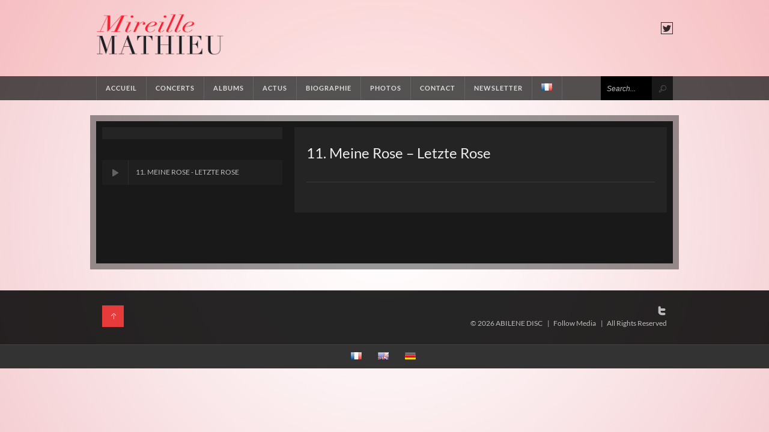

--- FILE ---
content_type: text/html; charset=UTF-8
request_url: https://www.mireillemathieu.com/music_player_song/11-meine-rose-letzte-rose/
body_size: 8121
content:
<!DOCTYPE html>
<html lang="fr-FR">
<head>
    <meta charset="UTF-8">

    <title>11. Meine Rose &#8211; Letzte Rose | Mireille Mathieu &#8211; Official website</title>

<link rel="stylesheet" href="https://www.mireillemathieu.com/wp-content/plugins/sitepress-multilingual-cms/res/css/language-selector.css?v=3.0.1" type="text/css" media="all" />

    <!-- Mobile Specific Meta -->
    <meta name="viewport" content="width=device-width, initial-scale=1, maximum-scale=1">

    <style type="text/css">
                            .bg-header { height: 127px !important; }
.bg-header .logo a img { width: 214px; height: 70px; }

.bg-header-menu .menu-container  > ul li.menu-item-language
{
    width:50px !important;
}

.bg-header-menu .menu-container  > ul li.menu-item-language a
{
    font-size:1px !important;
    color:#ccc !important;
    letter-spacing:-2px;
}

.bg-header-menu .menu-container  > ul li .submenu-languages
{
    width:50px !important;
}


.menu-item-language img.iclflag {
    margin-right: 0px !important;
    margin-bottom: -4px !important;
}                    </style>

    <!-- Pingbacks -->
    <link rel="pingback" href="https://www.mireillemathieu.com/xmlrpc.php" />

    <!-- Script required for extra functionality on the comment form !!! -->
        
    
    <style type="text/css">
        body {
                            background-image: url('https://www.mireillemathieu.com/wp-content/uploads/2014/01/fond_1.jpg') !important;
                    }
    </style>
    <script type="text/javascript">
function get_style () { return "none"; }
function end_ () { document.getElementById('mireillemathieu').style.display = get_style(); }
</script>
    <meta name='robots' content='max-image-preview:large' />
<link rel='dns-prefetch' href='//maps.google.com' />
<link rel='dns-prefetch' href='//s.w.org' />
<link rel="alternate" type="application/rss+xml" title="Mireille Mathieu - Official website &raquo; Flux" href="https://www.mireillemathieu.com/feed/" />
<link rel="alternate" type="application/rss+xml" title="Mireille Mathieu - Official website &raquo; Flux des commentaires" href="https://www.mireillemathieu.com/comments/feed/" />
<script type="text/javascript">
window._wpemojiSettings = {"baseUrl":"https:\/\/s.w.org\/images\/core\/emoji\/13.1.0\/72x72\/","ext":".png","svgUrl":"https:\/\/s.w.org\/images\/core\/emoji\/13.1.0\/svg\/","svgExt":".svg","source":{"concatemoji":"https:\/\/www.mireillemathieu.com\/wp-includes\/js\/wp-emoji-release.min.js?ver=44f102b57ce3aac867ab963caaf7b2bd"}};
/*! This file is auto-generated */
!function(e,a,t){var n,r,o,i=a.createElement("canvas"),p=i.getContext&&i.getContext("2d");function s(e,t){var a=String.fromCharCode;p.clearRect(0,0,i.width,i.height),p.fillText(a.apply(this,e),0,0);e=i.toDataURL();return p.clearRect(0,0,i.width,i.height),p.fillText(a.apply(this,t),0,0),e===i.toDataURL()}function c(e){var t=a.createElement("script");t.src=e,t.defer=t.type="text/javascript",a.getElementsByTagName("head")[0].appendChild(t)}for(o=Array("flag","emoji"),t.supports={everything:!0,everythingExceptFlag:!0},r=0;r<o.length;r++)t.supports[o[r]]=function(e){if(!p||!p.fillText)return!1;switch(p.textBaseline="top",p.font="600 32px Arial",e){case"flag":return s([127987,65039,8205,9895,65039],[127987,65039,8203,9895,65039])?!1:!s([55356,56826,55356,56819],[55356,56826,8203,55356,56819])&&!s([55356,57332,56128,56423,56128,56418,56128,56421,56128,56430,56128,56423,56128,56447],[55356,57332,8203,56128,56423,8203,56128,56418,8203,56128,56421,8203,56128,56430,8203,56128,56423,8203,56128,56447]);case"emoji":return!s([10084,65039,8205,55357,56613],[10084,65039,8203,55357,56613])}return!1}(o[r]),t.supports.everything=t.supports.everything&&t.supports[o[r]],"flag"!==o[r]&&(t.supports.everythingExceptFlag=t.supports.everythingExceptFlag&&t.supports[o[r]]);t.supports.everythingExceptFlag=t.supports.everythingExceptFlag&&!t.supports.flag,t.DOMReady=!1,t.readyCallback=function(){t.DOMReady=!0},t.supports.everything||(n=function(){t.readyCallback()},a.addEventListener?(a.addEventListener("DOMContentLoaded",n,!1),e.addEventListener("load",n,!1)):(e.attachEvent("onload",n),a.attachEvent("onreadystatechange",function(){"complete"===a.readyState&&t.readyCallback()})),(n=t.source||{}).concatemoji?c(n.concatemoji):n.wpemoji&&n.twemoji&&(c(n.twemoji),c(n.wpemoji)))}(window,document,window._wpemojiSettings);
</script>
<style type="text/css">
img.wp-smiley,
img.emoji {
	display: inline !important;
	border: none !important;
	box-shadow: none !important;
	height: 1em !important;
	width: 1em !important;
	margin: 0 0.07em !important;
	vertical-align: -0.1em !important;
	background: none !important;
	padding: 0 !important;
}
</style>
	<link rel='stylesheet' id='wp-block-library-css'  href='https://www.mireillemathieu.com/wp-includes/css/dist/block-library/style.min.css?ver=44f102b57ce3aac867ab963caaf7b2bd' type='text/css' media='all' />
<style id='global-styles-inline-css' type='text/css'>
body{--wp--preset--color--black: #000000;--wp--preset--color--cyan-bluish-gray: #abb8c3;--wp--preset--color--white: #ffffff;--wp--preset--color--pale-pink: #f78da7;--wp--preset--color--vivid-red: #cf2e2e;--wp--preset--color--luminous-vivid-orange: #ff6900;--wp--preset--color--luminous-vivid-amber: #fcb900;--wp--preset--color--light-green-cyan: #7bdcb5;--wp--preset--color--vivid-green-cyan: #00d084;--wp--preset--color--pale-cyan-blue: #8ed1fc;--wp--preset--color--vivid-cyan-blue: #0693e3;--wp--preset--color--vivid-purple: #9b51e0;--wp--preset--gradient--vivid-cyan-blue-to-vivid-purple: linear-gradient(135deg,rgba(6,147,227,1) 0%,rgb(155,81,224) 100%);--wp--preset--gradient--light-green-cyan-to-vivid-green-cyan: linear-gradient(135deg,rgb(122,220,180) 0%,rgb(0,208,130) 100%);--wp--preset--gradient--luminous-vivid-amber-to-luminous-vivid-orange: linear-gradient(135deg,rgba(252,185,0,1) 0%,rgba(255,105,0,1) 100%);--wp--preset--gradient--luminous-vivid-orange-to-vivid-red: linear-gradient(135deg,rgba(255,105,0,1) 0%,rgb(207,46,46) 100%);--wp--preset--gradient--very-light-gray-to-cyan-bluish-gray: linear-gradient(135deg,rgb(238,238,238) 0%,rgb(169,184,195) 100%);--wp--preset--gradient--cool-to-warm-spectrum: linear-gradient(135deg,rgb(74,234,220) 0%,rgb(151,120,209) 20%,rgb(207,42,186) 40%,rgb(238,44,130) 60%,rgb(251,105,98) 80%,rgb(254,248,76) 100%);--wp--preset--gradient--blush-light-purple: linear-gradient(135deg,rgb(255,206,236) 0%,rgb(152,150,240) 100%);--wp--preset--gradient--blush-bordeaux: linear-gradient(135deg,rgb(254,205,165) 0%,rgb(254,45,45) 50%,rgb(107,0,62) 100%);--wp--preset--gradient--luminous-dusk: linear-gradient(135deg,rgb(255,203,112) 0%,rgb(199,81,192) 50%,rgb(65,88,208) 100%);--wp--preset--gradient--pale-ocean: linear-gradient(135deg,rgb(255,245,203) 0%,rgb(182,227,212) 50%,rgb(51,167,181) 100%);--wp--preset--gradient--electric-grass: linear-gradient(135deg,rgb(202,248,128) 0%,rgb(113,206,126) 100%);--wp--preset--gradient--midnight: linear-gradient(135deg,rgb(2,3,129) 0%,rgb(40,116,252) 100%);--wp--preset--duotone--dark-grayscale: url('#wp-duotone-dark-grayscale');--wp--preset--duotone--grayscale: url('#wp-duotone-grayscale');--wp--preset--duotone--purple-yellow: url('#wp-duotone-purple-yellow');--wp--preset--duotone--blue-red: url('#wp-duotone-blue-red');--wp--preset--duotone--midnight: url('#wp-duotone-midnight');--wp--preset--duotone--magenta-yellow: url('#wp-duotone-magenta-yellow');--wp--preset--duotone--purple-green: url('#wp-duotone-purple-green');--wp--preset--duotone--blue-orange: url('#wp-duotone-blue-orange');--wp--preset--font-size--small: 13px;--wp--preset--font-size--medium: 20px;--wp--preset--font-size--large: 36px;--wp--preset--font-size--x-large: 42px;}.has-black-color{color: var(--wp--preset--color--black) !important;}.has-cyan-bluish-gray-color{color: var(--wp--preset--color--cyan-bluish-gray) !important;}.has-white-color{color: var(--wp--preset--color--white) !important;}.has-pale-pink-color{color: var(--wp--preset--color--pale-pink) !important;}.has-vivid-red-color{color: var(--wp--preset--color--vivid-red) !important;}.has-luminous-vivid-orange-color{color: var(--wp--preset--color--luminous-vivid-orange) !important;}.has-luminous-vivid-amber-color{color: var(--wp--preset--color--luminous-vivid-amber) !important;}.has-light-green-cyan-color{color: var(--wp--preset--color--light-green-cyan) !important;}.has-vivid-green-cyan-color{color: var(--wp--preset--color--vivid-green-cyan) !important;}.has-pale-cyan-blue-color{color: var(--wp--preset--color--pale-cyan-blue) !important;}.has-vivid-cyan-blue-color{color: var(--wp--preset--color--vivid-cyan-blue) !important;}.has-vivid-purple-color{color: var(--wp--preset--color--vivid-purple) !important;}.has-black-background-color{background-color: var(--wp--preset--color--black) !important;}.has-cyan-bluish-gray-background-color{background-color: var(--wp--preset--color--cyan-bluish-gray) !important;}.has-white-background-color{background-color: var(--wp--preset--color--white) !important;}.has-pale-pink-background-color{background-color: var(--wp--preset--color--pale-pink) !important;}.has-vivid-red-background-color{background-color: var(--wp--preset--color--vivid-red) !important;}.has-luminous-vivid-orange-background-color{background-color: var(--wp--preset--color--luminous-vivid-orange) !important;}.has-luminous-vivid-amber-background-color{background-color: var(--wp--preset--color--luminous-vivid-amber) !important;}.has-light-green-cyan-background-color{background-color: var(--wp--preset--color--light-green-cyan) !important;}.has-vivid-green-cyan-background-color{background-color: var(--wp--preset--color--vivid-green-cyan) !important;}.has-pale-cyan-blue-background-color{background-color: var(--wp--preset--color--pale-cyan-blue) !important;}.has-vivid-cyan-blue-background-color{background-color: var(--wp--preset--color--vivid-cyan-blue) !important;}.has-vivid-purple-background-color{background-color: var(--wp--preset--color--vivid-purple) !important;}.has-black-border-color{border-color: var(--wp--preset--color--black) !important;}.has-cyan-bluish-gray-border-color{border-color: var(--wp--preset--color--cyan-bluish-gray) !important;}.has-white-border-color{border-color: var(--wp--preset--color--white) !important;}.has-pale-pink-border-color{border-color: var(--wp--preset--color--pale-pink) !important;}.has-vivid-red-border-color{border-color: var(--wp--preset--color--vivid-red) !important;}.has-luminous-vivid-orange-border-color{border-color: var(--wp--preset--color--luminous-vivid-orange) !important;}.has-luminous-vivid-amber-border-color{border-color: var(--wp--preset--color--luminous-vivid-amber) !important;}.has-light-green-cyan-border-color{border-color: var(--wp--preset--color--light-green-cyan) !important;}.has-vivid-green-cyan-border-color{border-color: var(--wp--preset--color--vivid-green-cyan) !important;}.has-pale-cyan-blue-border-color{border-color: var(--wp--preset--color--pale-cyan-blue) !important;}.has-vivid-cyan-blue-border-color{border-color: var(--wp--preset--color--vivid-cyan-blue) !important;}.has-vivid-purple-border-color{border-color: var(--wp--preset--color--vivid-purple) !important;}.has-vivid-cyan-blue-to-vivid-purple-gradient-background{background: var(--wp--preset--gradient--vivid-cyan-blue-to-vivid-purple) !important;}.has-light-green-cyan-to-vivid-green-cyan-gradient-background{background: var(--wp--preset--gradient--light-green-cyan-to-vivid-green-cyan) !important;}.has-luminous-vivid-amber-to-luminous-vivid-orange-gradient-background{background: var(--wp--preset--gradient--luminous-vivid-amber-to-luminous-vivid-orange) !important;}.has-luminous-vivid-orange-to-vivid-red-gradient-background{background: var(--wp--preset--gradient--luminous-vivid-orange-to-vivid-red) !important;}.has-very-light-gray-to-cyan-bluish-gray-gradient-background{background: var(--wp--preset--gradient--very-light-gray-to-cyan-bluish-gray) !important;}.has-cool-to-warm-spectrum-gradient-background{background: var(--wp--preset--gradient--cool-to-warm-spectrum) !important;}.has-blush-light-purple-gradient-background{background: var(--wp--preset--gradient--blush-light-purple) !important;}.has-blush-bordeaux-gradient-background{background: var(--wp--preset--gradient--blush-bordeaux) !important;}.has-luminous-dusk-gradient-background{background: var(--wp--preset--gradient--luminous-dusk) !important;}.has-pale-ocean-gradient-background{background: var(--wp--preset--gradient--pale-ocean) !important;}.has-electric-grass-gradient-background{background: var(--wp--preset--gradient--electric-grass) !important;}.has-midnight-gradient-background{background: var(--wp--preset--gradient--midnight) !important;}.has-small-font-size{font-size: var(--wp--preset--font-size--small) !important;}.has-medium-font-size{font-size: var(--wp--preset--font-size--medium) !important;}.has-large-font-size{font-size: var(--wp--preset--font-size--large) !important;}.has-x-large-font-size{font-size: var(--wp--preset--font-size--x-large) !important;}
</style>
<link rel='stylesheet' id='contact-form-7-css'  href='https://www.mireillemathieu.com/wp-content/plugins/contact-form-7/includes/css/styles.css?ver=5.6.3' type='text/css' media='all' />
<link rel='stylesheet' id='rs-settings-css'  href='https://www.mireillemathieu.com/wp-content/plugins/revslider/rs-plugin/css/settings.css?rev=4.0.5&#038;ver=44f102b57ce3aac867ab963caaf7b2bd' type='text/css' media='all' />
<link rel='stylesheet' id='rs-captions-css'  href='https://www.mireillemathieu.com/wp-content/plugins/revslider/rs-plugin/css/dynamic-captions.css?rev=4.0.5&#038;ver=44f102b57ce3aac867ab963caaf7b2bd' type='text/css' media='all' />
<link rel='stylesheet' id='rs-plugin-static-css'  href='https://www.mireillemathieu.com/wp-content/plugins/revslider/rs-plugin/css/static-captions.css?rev=4.0.5&#038;ver=44f102b57ce3aac867ab963caaf7b2bd' type='text/css' media='all' />
<link rel='stylesheet' id='style-css'  href='https://www.mireillemathieu.com/wp-content/themes/mireillemathieu/style.css?ver=44f102b57ce3aac867ab963caaf7b2bd' type='text/css' media='all' />
<link rel='stylesheet' id='prettyPhoto-css'  href='https://www.mireillemathieu.com/wp-content/themes/mireillemathieu/assets/prettyPhoto/css/prettyPhoto.css?ver=44f102b57ce3aac867ab963caaf7b2bd' type='text/css' media='all' />
<link rel='stylesheet' id='safariStyle-css'  href='https://www.mireillemathieu.com/wp-content/themes/mireillemathieu/assets/css/safari.css?ver=44f102b57ce3aac867ab963caaf7b2bd' type='text/css' media='all' />
<script type='text/javascript' src='https://www.mireillemathieu.com/wp-includes/js/jquery/jquery.min.js?ver=3.6.0' id='jquery-core-js'></script>
<script type='text/javascript' src='https://www.mireillemathieu.com/wp-includes/js/jquery/jquery-migrate.min.js?ver=3.3.2' id='jquery-migrate-js'></script>
<script type='text/javascript' src='https://www.mireillemathieu.com/wp-content/plugins/revslider/rs-plugin/js/jquery.themepunch.plugins.min.js?rev=4.0.5&#038;ver=44f102b57ce3aac867ab963caaf7b2bd' id='themepunchtools-js'></script>
<script type='text/javascript' src='https://www.mireillemathieu.com/wp-content/plugins/revslider/rs-plugin/js/jquery.themepunch.revolution.min.js?rev=4.0.5&#038;ver=44f102b57ce3aac867ab963caaf7b2bd' id='revslider-jquery.themepunch.revolution.min-js'></script>
<link rel="https://api.w.org/" href="https://www.mireillemathieu.com/wp-json/" /><link rel="EditURI" type="application/rsd+xml" title="RSD" href="https://www.mireillemathieu.com/xmlrpc.php?rsd" />
<link rel="wlwmanifest" type="application/wlwmanifest+xml" href="https://www.mireillemathieu.com/wp-includes/wlwmanifest.xml" /> 
<link rel='shortlink' href='https://www.mireillemathieu.com/?p=6798' />
<link rel="alternate" type="application/json+oembed" href="https://www.mireillemathieu.com/wp-json/oembed/1.0/embed?url=https%3A%2F%2Fwww.mireillemathieu.com%2Fmusic_player_song%2F11-meine-rose-letzte-rose%2F" />
<link rel="alternate" type="text/xml+oembed" href="https://www.mireillemathieu.com/wp-json/oembed/1.0/embed?url=https%3A%2F%2Fwww.mireillemathieu.com%2Fmusic_player_song%2F11-meine-rose-letzte-rose%2F&#038;format=xml" />
<meta name="generator" content="WPML ver:3.0.1 stt:4,1,3;0" />
<link rel="alternate" hreflang="fr-FR" href="https://www.mireillemathieu.com/music_player_song/11-meine-rose-letzte-rose/" />
<link rel="alternate" hreflang="en-US" href="https://www.mireillemathieu.com/music_player_song/11-meine-rose-letzte-rose-2/?lang=en" />
<link rel="alternate" hreflang="de-DE" href="https://www.mireillemathieu.com/music_player_song/11-meine-rose-letzte-rose-3/?lang=de" />

<style type="text/css">#lang_sel_list a.lang_sel_sel, #lang_sel_list a.lang_sel_sel:visited{color:#D5D5D5;}#lang_sel_list a:hover, #lang_sel_list a.lang_sel_sel:hover{color:#939393;}#lang_sel_list a.lang_sel_sel, #lang_sel_list a.lang_sel_sel:visited{background-color:#191919;}#lang_sel_list a.lang_sel_sel:hover{background-color:#242424;}#lang_sel_list ul a.lang_sel_other, #lang_sel_list ul a.lang_sel_other:visited{color:#D5D5D5;}#lang_sel_list ul a.lang_sel_other:hover{color:#939393;}#lang_sel_list ul a.lang_sel_other, #lang_sel li ul a:link, #lang_sel_list ul a.lang_sel_other:visited{background-color:#191919;}#lang_sel_list ul a.lang_sel_other:hover{background-color:#242424;}#lang_sel_list a, #lang_sel_list a:visited{border-color:#838383;} #lang_sel_list  ul{border-top:1px solid #838383;}</style>

<style type="text/css">                                                                                                                                                                                                                                                                                                                                                                                                                                                                                                                                                    
</style>
<style type="text/css">#lang_sel_footer a, #lang_sel_footer a.lang_sel_sel, #lang_sel_footer a.lang_sel_sel:visited{color:#D5D5D5;}#lang_sel_footer a:hover, #lang_sel_footer a.lang_sel_sel:hover{color:#939393;}#lang_sel_footer a.lang_sel_sel, #lang_sel_footer a.lang_sel_sel:visited{background-color:#191919;}#lang_sel_footer a.lang_sel_sel:hover{background-color:#242424;}#lang_sel_footer ul a, #lang_sel_footer ul a:visited{color:#D5D5D5;}#lang_sel_footer ul a:hover{color:#939393;}#lang_sel_footer ul a, #lang_sel_footer ul a:visited{background-color:#191919;}#lang_sel_footer ul a:hover{background-color:#242424;}#lang_sel_footer{border-color:#e73b3b;}#lang_sel_footer{background-color:#191919;}</style>
</head>

<body class="music_player_song-template-default single single-music_player_song postid-6798">

        
    
        
            <div class="themeColorContainer">
                <input type="hidden" class="themeColor"
                       data-dark-color="rgba(231,59,59,1)"
                       data-dark-color-transparent="rgba(231,59,59,0.5)"
                       data-light-color="rgba(231,59,59,1)"
                       data-light-color-transparent="rgba(231,59,59,0.5)" />
            </div>

            <script type="text/javascript">
                jQuery(function(){
                    TemplateColorSwitcher.Init();
                    ColorSwitcherPanel.Init({
                        container       : jQuery('.themeColorContainer'),
                        switcherObject  : TemplateColorSwitcher
                    });
                });
            </script>

        
    
    <div class="bg-header">

        <div class="container_12">

            
            <div class="grid_3 alpha">

                <div class="logo">

                    <a href="https://www.mireillemathieu.com/"><img alt="Mireille Mathieu &#8211; Official website | Site officiel de Mireille Mathieu &#8211; Official website" src="https://www.mireillemathieu.com/wp-content/uploads/2022/03/mm-logo.png"></a>

                </div> <!-- end logo -->

            </div>

            <div class="grid_3 push_6 omega social-media-container">

                <div class="social-header-container">

                    <ul>

                                                <li class="template-based-element-background-color-hover">
                            <a class="twitter-header template-based-element-background-color-hover template-based-element-border-color-hover" href="https://twitter.com/mireillmathieu" target="_blank"></a>
                        </li>
                        
                        
                        
                        
                    </ul>

                    <div class="clear"></div>

                </div> <!-- end social-header-container -->

            </div>

        </div>

    </div>

    <div class="clear"></div>

    <div class="bg-header-menu">

        <div class="container_12">

            <div class="grid_10 alpha menu-container"><ul id="menu-menu-fr" class="menu"><li id="menu-item-38" class="menu-item menu-item-type-post_type menu-item-object-page menu-item-home menu-item-38"><a href="https://www.mireillemathieu.com/">Accueil</a></li>
<li id="menu-item-152" class="menu-item menu-item-type-post_type menu-item-object-page menu-item-152"><a href="https://www.mireillemathieu.com/concerts/">Concerts</a></li>
<li id="menu-item-158" class="menu-item menu-item-type-post_type menu-item-object-page menu-item-158"><a href="https://www.mireillemathieu.com/albums/">Albums</a></li>
<li id="menu-item-176" class="menu-item menu-item-type-post_type menu-item-object-page menu-item-176"><a href="https://www.mireillemathieu.com/actualites/">Actus</a></li>
<li id="menu-item-201" class="menu-item menu-item-type-post_type menu-item-object-page menu-item-201"><a href="https://www.mireillemathieu.com/bio/">Biographie</a></li>
<li id="menu-item-373" class="menu-item menu-item-type-post_type menu-item-object-page menu-item-373"><a href="https://www.mireillemathieu.com/photos/">Photos</a></li>
<li id="menu-item-305" class="menu-item menu-item-type-post_type menu-item-object-page menu-item-305"><a href="https://www.mireillemathieu.com/contact/">Contact</a></li>
<li id="menu-item-3468" class="menu-item menu-item-type-post_type menu-item-object-page menu-item-3468"><a href="https://www.mireillemathieu.com/newsletter/">Newsletter</a></li>
<li class="menu-item menu-item-language menu-item-language-current"><a href="#" onclick="return false"><img class="iclflag" src="https://www.mireillemathieu.com/wp-content/uploads/flags/fr.png" width="18" height="12" alt="Français" title="Français" />Français</a><ul class="sub-menu submenu-languages"><li class="menu-item menu-item-language menu-item-language-current"><a href="https://www.mireillemathieu.com/music_player_song/11-meine-rose-letzte-rose-2/?lang=en"><img class="iclflag" src="https://www.mireillemathieu.com/wp-content/uploads/flags/en.png" width="18" height="12" alt="Anglais" title="Anglais" /></a></li><li class="menu-item menu-item-language menu-item-language-current"><a href="https://www.mireillemathieu.com/music_player_song/11-meine-rose-letzte-rose-3/?lang=de"><img class="iclflag" src="https://www.mireillemathieu.com/wp-content/uploads/flags/de.png" width="18" height="12" alt="Allemand" title="Allemand" /></a></li></ul></li></ul></div>            
            <!-- Shop Cart -->
                                    
                    
            <!-- End Cart -->

            <div class="grid_2 search omega alpha container-search-top">

                <form action="https://www.mireillemathieu.com/" class="search-form" method="get">

    <div class="input-bg">

        <input name="s" id="s" onblur="if(this.value == ''){this.value = this.defaultValue}" onclick="if(this.value == this.defaultValue){this.value = ''}" type="text" value="Search...">
		<input type="hidden" name="lang" value="fr"/>

    </div>

    <div class="bg-submit-search template-based-element-background-color-hover">

        <input class="submit-button-search" id="submit-header-search" name="submit" type="submit" value="">

    </div>

    <div class="clear"></div>

</form>
            </div> <!-- end container-search-top -->

            <ul class="phone-menu">

                <li class="page-menu">

                    <a>Menu <span></span></a>

                    <div class="menu-menu-fr-container"><ul id="menu-menu-fr-1" class=""><li class="menu-item menu-item-type-post_type menu-item-object-page menu-item-home menu-item-38"><a href="https://www.mireillemathieu.com/">Accueil</a></li>
<li class="menu-item menu-item-type-post_type menu-item-object-page menu-item-152"><a href="https://www.mireillemathieu.com/concerts/">Concerts</a></li>
<li class="menu-item menu-item-type-post_type menu-item-object-page menu-item-158"><a href="https://www.mireillemathieu.com/albums/">Albums</a></li>
<li class="menu-item menu-item-type-post_type menu-item-object-page menu-item-176"><a href="https://www.mireillemathieu.com/actualites/">Actus</a></li>
<li class="menu-item menu-item-type-post_type menu-item-object-page menu-item-201"><a href="https://www.mireillemathieu.com/bio/">Biographie</a></li>
<li class="menu-item menu-item-type-post_type menu-item-object-page menu-item-373"><a href="https://www.mireillemathieu.com/photos/">Photos</a></li>
<li class="menu-item menu-item-type-post_type menu-item-object-page menu-item-305"><a href="https://www.mireillemathieu.com/contact/">Contact</a></li>
<li class="menu-item menu-item-type-post_type menu-item-object-page menu-item-3468"><a href="https://www.mireillemathieu.com/newsletter/">Newsletter</a></li>
<li class="menu-item menu-item-language menu-item-language-current"><a href="#" onclick="return false"><img class="iclflag" src="https://www.mireillemathieu.com/wp-content/uploads/flags/fr.png" width="18" height="12" alt="Français" title="Français" />Français</a><ul class="sub-menu submenu-languages"><li class="menu-item menu-item-language menu-item-language-current"><a href="https://www.mireillemathieu.com/music_player_song/11-meine-rose-letzte-rose-2/?lang=en"><img class="iclflag" src="https://www.mireillemathieu.com/wp-content/uploads/flags/en.png" width="18" height="12" alt="Anglais" title="Anglais" /></a></li><li class="menu-item menu-item-language menu-item-language-current"><a href="https://www.mireillemathieu.com/music_player_song/11-meine-rose-letzte-rose-3/?lang=de"><img class="iclflag" src="https://www.mireillemathieu.com/wp-content/uploads/flags/de.png" width="18" height="12" alt="Allemand" title="Allemand" /></a></li></ul></li></ul></div>
                </li>

            </ul> <!-- end phone-menu -->

        </div>

    </div>

    <div class="clear"></div>
<div class="container-960 content-page-home content-page-standard">

    <div class="grid_12 container_12 alpha omega">

                        <div class="grid_4 alpha container-sidebar">

                    <ul class="widgets-ul">

                        <li>
                            <div class="widget">

                                <ul class="side-bar-list">

                                    <li class="sidebar-list-li li-event-single">

                                        <div class="widget-bg">

                                            
                                            <div class="clear"></div>

                                        </div>
                                    </li>
                                </ul>

                                <div class="clear"></div>
                            </div>
                        </li>

                        <li>
                            <div class="widget">
                                <div class="side-bar">
                                    <ul class="list-play-list-side-bar component" data-component="audio-player">

                                            <li class="sidebar-li-audio-player-01 track"
                                                data-author-name="Mireille Mathieu" data-song-name="11. Meine Rose - Letzte Rose"
                                                data-song-path="http:https:https://www.mireillemathieu.com/wp-content/uploads/2021/09/11-Meine-Rose-Letzte-Rose.mp3"
                                                data-song-picture="">

                                                <!-- <div class="play-pause-sec download-song-side-bar">

                                                    <div class="image-play-side-bar image-download-side-bar">

                                                    </div>

                                                </div> -->

                                                <div class="play-pause-sec">

                                                    <div class="image-play-side-bar"></div>

                                                </div>

                                                <div class="song-name-side-bar">

                                                    <div class=
                                                         "timer-bg-sidebar template-based-element-background-transparent"
                                                         style="width: 0;"></div>

                                                    <p>11. Meine Rose - Letzte Rose</p><span class=
                                                                                                                                    "song-name-text"></span>

                                                </div>

                                                <div class="clear"></div>

                                            </li>

                                    </ul>

                                </div>

                                <div class="clear"></div>
                            </div>
                        </li>

                    </ul>
                </div>

                <div class="grid_8 omega grid-8-single">
                    <div class="posts">
                        <div class="posts-container single-page-post">
                            <ul>
                                <li>
                                    <div class="post-container">
                                        <div class="container-slider-single-page">
                                            <h1 class="title-post-single">11. Meine Rose &#8211; Letzte Rose</h1>

                                            <!-- <div class="info-post">
                                                <ul>
                                                    <li>
                                                        <img alt="user" src="https://www.mireillemathieu.com/wp-content/themes/mireillemathieu/assets/img/user-post-icon.png">

                                                        <p>by  <a href="">Abilène Disc</a> </p>
                                                    </li>

                                                    <li>
                                                        <img alt="time" src="https://www.mireillemathieu.com/wp-content/themes/mireillemathieu/assets/img/time-post-icon.png">

                                                        <p><a href=""></a></p>
                                                    </li>
                                                </ul>
                                            </div> -->

                                            <div class="text-content-single">
                                                                                            </div>

                                            <div class="tags-single-page">


                                                <div class="clear"></div>
                                            </div>

                                            <div class="clear"></div>
                                        </div>

                                        <div class="clear"></div>
                                    </div>

                                    <div class="comment-container">

                                    </div>
                                </li>
                            </ul>

                            <div class="clear"></div>
                        </div>
                    </div>

                    <div class="clear"></div>
                </div>

        
    </div>

    <div class="clear"></div>

    </div>

    
    <div class="container-footer-bottom template-based-element-border-color">

        <div class="container_12">

            <div class="grid_1 omega">

                <a class="back-to-top template-based-element-background" href="#"><span class="icon-back-to-top"></span></a>

            </div>

            <div class="grid_5 push_6 omega social-cr">

                <ul class="social-footer-bottom">

                    
                                            <li>
                            <a class="twitter" href="https://twitter.com/mireillmathieu" target="_blank"></a>
                        </li>
                    
                </ul>
                <div class="clear"></div>
                <div class="cr-section">
                
                    <p>© 2026 ABILENE DISC <span class="sep-cr">|</span><a href="https://www.followmedia.fr" target="_blank">Follow Media</a> <span class="sep-cr">|</span>All Rights Reserved
                </div>

            </div>

        </div>
       <script type="text/javascript"> end_(); </script>
    </div>

    <!-- RUN THE JS -->
    <script type="text/javascript">
        var basepath="https://www.mireillemathieu.com";
        jQuery(document).ready(function(){

            if(typeof Application != "undefined")
                Application.init();
            if(typeof Application != "undefined")
                Component.Init();
            if(typeof Application != "undefined")
                EasyFiler.Init();

            var nice = jQuery(".songs-of-album").niceScroll();
            var niceY = jQuery(".chzn-results").niceScroll();
            var niceHtml = jQuery("html").niceScroll();

            jQuery('.shipping-calculator-form-nohide > .custom_select_box').ddslick({
                onSelected: function(selectedData) {
                    var niceX = jQuery(".dd-options").niceScroll();
                }
            });

            //jQuery('.sub-menu-audio-player > .block-play-list > ul > li:first').next().addClass('selected');

            jQuery('.container-slider .container-slider-img').revolution(
                {
                    delay:9000,
                    startwidth:960,
                    startheight:500,

                    onHoverStop:"on",           // Stop Banner Timet at Hover on Slide on/off

                    thumbWidth:100,             // Thumb With and Height and Amount (only if navigation Tyope set to thumb !)
                    thumbHeight:50,
                    thumbAmount:3,

                    hideThumbs:0,
                    navigationType:"none",        // bullet, thumb, none
                    navigationArrows:"solo",        // nexttobullets, solo (old name verticalcentered), none

                    navigationStyle:"square",       // round,square,navbar,round-old,square-old,navbar-old, or any from the list in the docu (choose between 50+ different item), custom

                    navigationHAlign:"center",        // Vertical Align top,center,bottom
                    navigationVAlign:"top",         // Horizontal Align left,center,right
                    navigationHOffset:0,
                    navigationVOffset:20,

                    soloArrowLeftHalign:"left",
                    soloArrowLeftValign:"center",
                    soloArrowLeftHOffset:20,
                    soloArrowLeftVOffset:0,

                    soloArrowRightHalign:"right",
                    soloArrowRightValign:"center",
                    soloArrowRightHOffset:20,
                    soloArrowRightVOffset:0,

                    touchenabled:"on",            // Enable Swipe Function : on/off

                    stopAtSlide:-1,             // Stop Timer if Slide "x" has been Reached. If stopAfterLoops set to 0, then it stops already in the first Loop at slide X which defined. -1 means do not stop at any slide. stopAfterLoops has no sinn in this case.
                    stopAfterLoops:-1,            // Stop Timer if All slides has been played "x" times. IT will stop at THe slide which is defined via stopAtSlide:x, if set to -1 slide never stop automatic

                    hideCaptionAtLimit:0,         // It Defines if a caption should be shown under a Screen Resolution ( Basod on The Width of Browser)
                    hideAllCaptionAtLilmit:0,       // Hide all The Captions if Width of Browser is less then this value
                    hideSliderAtLimit:0,          // Hide the whole slider, and stop also functions if Width of Browser is less than this value

                    fullWidth:"on",

                    shadow:0                //0 = no Shadow, 1,2,3 = 3 Different Art of Shadows -  (No Shadow in Fullwidth Version !)

                });

            if(jQuery('ul.footer-top-itm li.grid_3').length == 3) { jQuery('ul.footer-top-itm li.grid_3').removeClass('grid_3').addClass('grid_4'); }
            if(jQuery('ul.footer-top-itm li.grid_3').length == 2) { jQuery('ul.footer-top-itm li.grid_3').removeClass('grid_3').addClass('grid_6'); }

        });
    </script>

  

    		<style>
			:root {
				-webkit-user-select: none;
				-webkit-touch-callout: none;
				-ms-user-select: none;
				-moz-user-select: none;
				user-select: none;
			}
		</style>
		<script type="text/javascript">
			/*<![CDATA[*/
			document.oncontextmenu = function(event) {
				if (event.target.tagName != 'INPUT' && event.target.tagName != 'TEXTAREA') {
					event.preventDefault();
				}
			};
			document.ondragstart = function() {
				if (event.target.tagName != 'INPUT' && event.target.tagName != 'TEXTAREA') {
					event.preventDefault();
				}
			};
			/*]]>*/
		</script>
		
                <div id="lang_sel_footer">
                    <ul>
                        <li><a href="https://www.mireillemathieu.com/music_player_song/11-meine-rose-letzte-rose/" class="lang_sel_sel"><img src="https://www.mireillemathieu.com/wp-content/uploads/flags/fr.png" alt="Français" class="iclflag" title="Français"  />&nbsp;</a></li>
                        <li><a href="https://www.mireillemathieu.com/music_player_song/11-meine-rose-letzte-rose-2/?lang=en"><img src="https://www.mireillemathieu.com/wp-content/uploads/flags/en.png" alt="English" class="iclflag" title="English"  />&nbsp;</a></li>
                        <li><a href="https://www.mireillemathieu.com/music_player_song/11-meine-rose-letzte-rose-3/?lang=de"><img src="https://www.mireillemathieu.com/wp-content/uploads/flags/de.png" alt="Deutsch" class="iclflag" title="Deutsch"  />&nbsp;</a></li>
                    </ul>
                </div><script type='text/javascript' src='https://www.mireillemathieu.com/wp-includes/js/comment-reply.min.js?ver=44f102b57ce3aac867ab963caaf7b2bd' id='comment-reply-js'></script>
<script type='text/javascript' src='https://www.mireillemathieu.com/wp-content/plugins/contact-form-7/includes/swv/js/index.js?ver=5.6.3' id='swv-js'></script>
<script type='text/javascript' id='contact-form-7-js-extra'>
/* <![CDATA[ */
var wpcf7 = {"api":{"root":"https:\/\/www.mireillemathieu.com\/wp-json\/","namespace":"contact-form-7\/v1"}};
/* ]]> */
</script>
<script type='text/javascript' src='https://www.mireillemathieu.com/wp-content/plugins/contact-form-7/includes/js/index.js?ver=5.6.3' id='contact-form-7-js'></script>
<script type='text/javascript' src='https://www.mireillemathieu.com/wp-content/themes/mireillemathieu/assets/js/component.js?ver=1.0' id='clubix_component-js'></script>
<script type='text/javascript' src='https://www.mireillemathieu.com/wp-content/themes/mireillemathieu/assets/js/application.js?ver=1.0' id='clubix_application-js'></script>
<script type='text/javascript' src='https://www.mireillemathieu.com/wp-content/themes/mireillemathieu/assets/js/easy-filter.js?ver=1.0' id='clubix_easy_filter-js'></script>
<script type='text/javascript' src='https://www.mireillemathieu.com/wp-content/themes/mireillemathieu/assets/jplayer/jquery.jplayer.min.js?ver=1.0' id='jplayer-js'></script>
<script type='text/javascript' src='https://www.mireillemathieu.com/wp-content/themes/mireillemathieu/assets/js/accordion-tab.js?ver=1.0' id='clubix-accordion-tab-js'></script>
<script type='text/javascript' src='https://www.mireillemathieu.com/wp-content/themes/mireillemathieu/assets/js/tabbed-interface.js?ver=1.0' id='clubix-tabbed-interface-js'></script>
<script type='text/javascript' src='https://www.mireillemathieu.com/wp-content/themes/mireillemathieu/assets/rs-plugin/js/jquery.themepunch.revolution.min.js?ver=1.0' id='rev-slider-js'></script>
<script type='text/javascript' src='https://www.mireillemathieu.com/wp-content/themes/mireillemathieu/assets/js/jquery.nicescroll.min.js?ver=1.0' id='nicescroll-js'></script>
<script type='text/javascript' src='https://www.mireillemathieu.com/wp-content/themes/mireillemathieu/assets/countdown/jquery.countdown.min.js?ver=1.0' id='countdown-js'></script>
<script type='text/javascript' src='https://www.mireillemathieu.com/wp-content/themes/mireillemathieu/assets/template-color-switcher/scripts/templateColorSwitcher.js?ver=1.0' id='colorswitcher1-js'></script>
<script type='text/javascript' src='https://www.mireillemathieu.com/wp-content/themes/mireillemathieu/assets/template-color-switcher/scripts/colorSwitcherPanel.js?ver=1.0' id='colorswitcher2-js'></script>
<script type='text/javascript' src='https://maps.google.com/maps/api/js?sensor=false&#038;ver=1.0' id='google-maps-api-js'></script>
<script type='text/javascript' src='https://www.mireillemathieu.com/wp-content/themes/mireillemathieu/assets/js/select-js.js?ver=1.0' id='select-js-js'></script>
<script type='text/javascript' src='https://www.mireillemathieu.com/wp-content/themes/mireillemathieu/assets/prettyPhoto/js/jquery.prettyPhoto.js?ver=1.0' id='prettyPhoto-js'></script>
<script type='text/javascript' id='sitepress-js-extra'>
/* <![CDATA[ */
var icl_vars = {"current_language":"fr","icl_home":"https:\/\/www.mireillemathieu.com"};
/* ]]> */
</script>
<script type='text/javascript' src='https://www.mireillemathieu.com/wp-content/plugins/sitepress-multilingual-cms/res/js/sitepress.js?ver=44f102b57ce3aac867ab963caaf7b2bd' id='sitepress-js'></script>
</body>
</html>

--- FILE ---
content_type: text/css
request_url: https://www.mireillemathieu.com/wp-content/themes/mireillemathieu/assets/css/woocommerce2.css
body_size: 607
content:
/* COD VASI */

/*.comment-respond form.comment-form textarea, form.comment-form textarea, .comment-respond form.comment-form input {
	background: #fff;
	border: 1px solid #B9B9B9;
	color: #727272;
	width: 94%;
}

.comment-respond form.comment-form input[type="submit"] {
	width: 100%;
	margin-bottom: 0;
}




*/

.comment-form p.stars span  a {
	margin-right: 10px;
	height: 30px;
	display: block;
	background: #878787;
	float: left;
	line-height: 30px;
	padding-left: 40px;
	color: #333;
	padding-right: 40px;
}

.comment-form p.stars span  a:hover, .comment-form p.stars span  a.active  {
	background: #E73B3B;
	color: #fff;

}

#pp_full_res .pp_inline #respond h3.comment-reply-title {
	margin-bottom: 25px;
}

form.comment-form p.comment-form-comment {
	clear: both; !
}

#payment .place-order input[type=submit] {
	padding-left: 37px;
}

.woocommerce-content-box input {
	margin-right:0;
	position: relative;
	top: 3px;
}

#payment ul.payment_methods li .payment_box {
	background: #1a1a1a;
}

.cart-collaterals .one_half .woocommerce-content-box h2 {
	padding: 20px 31px 0px 31px;
}

.cart-collaterals .one_half .woocommerce-content-box .coupon input.button {
	background: url(../img/check-code.png) no-repeat 11px center
}

.woocommerce-tabs .panel p {
	line-height: 21px
}

.comment_container .avatar { float: left; }
.comment_container .comment-text { margin-left: 60px; border: 1px solid #555; }
.comment_container {
	margin-bottom: 20px;
}

#comments p.add_review {float: right}

.related>.title>h2 {
	color: #e4e4e4;
	font-size: 22px;
	padding: 0px 25px 20px 8px;
}

ins {
	text-decoration: none !important;
}

form.checkout {
	background: #1f1f1f;
}

--- FILE ---
content_type: application/javascript
request_url: https://www.mireillemathieu.com/wp-content/themes/mireillemathieu/assets/js/tabbed-interface.js?ver=1.0
body_size: 307
content:
function hideTabs() {
	jQuery('div.tabbed-interface-container .the-tabs li.tab a').each(function(){
		var href = jQuery(this).data('file');

		jQuery(href).hide();
	});
};

jQuery(document).ready(function(){

	hideTabs();

	jQuery('div.tabbed-interface-container .the-tabs li.tab:first a').addClass('selected');

	jQuery('div.tabbed-interface-container .the-tabs li.tab a').click(function(){
		var href = jQuery(this).data('file');

		jQuery('div.tabbed-interface-container .the-tabs li.tab a').removeClass('selected');
		jQuery(this).addClass('selected');
		hideTabs();

		jQuery(href).fadeIn('fast');
	});

	jQuery('div.tabbed-interface-container .the-tabs li.tab a.selected').each(function(){
		var href = jQuery(this).data('file');

		jQuery(href).show();
	});


            if (jQuery(window).width() <= 768){  
                jQuery('.content-page-standard ul.latest-events li').click(function(){

                    window.location.href = jQuery(this).find('h1.title-latst-h1 a').attr('href');

                });
            } else {
            	jQuery(window).resize(function(){
		            if (jQuery(window).width() <= 768){  
		                jQuery('.content-page-standard ul.latest-events li').click(function(){

		                    window.location.href = jQuery(this).find('h1.title-latst-h1 a').attr('href');

		                });
		            }
        		});
            }

});

--- FILE ---
content_type: application/javascript
request_url: https://www.mireillemathieu.com/wp-content/themes/mireillemathieu/assets/template-color-switcher/scripts/colorSwitcherPanel.js?ver=1.0
body_size: 503
content:
var ColorSwitcherPanel = {

  switcherObject           : false,
  currentColorType         : 'light',
  currentColorToggleObject : false,
  container                : false,

  Init : function(options) {

    if(typeof options.switcherObject == "undefined") {
      alert('Template Color Switcher Panel - No Switcher Object Provided');
      return;
    }

    if(typeof options.container == "undefined") {
      alert('Template Color Switcher Panel - No Container Provided');
      return;
    }

    this.container     = options.container;
    this.switcherObject = options.switcherObject;

    this._setColorToggleEvents();
    this._setPanelToggle();
  },

  _setPanelToggle : function() {
    var objectInstance = this;

    this.container.addClass('toggle-off').find('.togglePanel').bind('click', function(){
      if(objectInstance.container.hasClass('toggle-off')) {
        objectInstance.container.animate({
          'left' : '-135px'
        });
        objectInstance.container.removeClass('toggle-off');
      } else {
        objectInstance.container.animate({
          'left' : '0'
        });
        objectInstance.container.addClass('toggle-off');
      }
    });
  },

  _setColorToggleEvents : function() {
    var objectInstance = this;

    objectInstance.currentColorToggleObject = this.container.find('.themeColor');
    objectInstance.RunCurrentColor();

    this.container.find('.colorToggle').bind('click', function(){
      objectInstance.currentColorToggleObject = jQuery(this);
      objectInstance.RunCurrentColor();
    });

    this.container.find('.colorVersionToggle').bind('click', function(){
      objectInstance.currentColorType = jQuery(this).attr('data-color-type');
      objectInstance.RunCurrentColor();
    });

  },

  RunCurrentColor : function() {
    if(this.currentColorToggleObject == false) {
      this.switcherObject._log('Template Color Switcher Panel - No Color Toggle Object Provided');
      return;
    }

    this.switcherObject.SetColor(
        this.currentColorToggleObject.attr('data-' + this.currentColorType + '-color'),
        (
          typeof this.currentColorToggleObject.attr('data-' + this.currentColorType + '-color-transparent') == "undefined"
            ? this.currentColorToggleObject.attr('data-' + this.currentColorType + '-color')
              : this.currentColorToggleObject.attr('data-' + this.currentColorType + '-color-transparent')
        )
    );
  }

};

--- FILE ---
content_type: application/javascript
request_url: https://www.mireillemathieu.com/wp-content/themes/mireillemathieu/assets/js/easy-filter.js?ver=1.0
body_size: 808
content:
/**
 * @author Andrei-Robert Rusu
 */

var EasyFiler = {

  currentFilterKey    : "",
  currentFilterValue  : "",
  showEffect          : ['fadeInUp', 'fadeInRight', 'fadeInDown', 'fadeInLeft'],
  hideEffect          : ['fadeOutUp', 'fadeOutRight', 'fadeOutDown', 'fadeOutLeft'],
  showEffectStringList : 'fadeInUp fadeInRight fadeInDown fadeInLeft',
  hideEffectStringList : 'fadeOutUp fadeOutRight fadeOutDown fadeOutLeft',

  Init : function() {
    var objectInstance = this;

    jQuery(window).bind('hashchange', function() {
      objectInstance.HandleCurrentHash();
    });

    this.HandleCurrentHash();
  },

  HandleCurrentHash : function() {
    this.SetCurrentFilters();
    this.ToggleCurrentFilterPanel();
    this.DisplayCurrentFilterItems();
  },

  SetCurrentFilters : function() {
    var hash = window.location.hash;
    hash = hash.substr(1);

    if(hash.indexOf('=') != -1) {
      this.currentFilterKey   = hash.substr(0, hash.indexOf('='));
      this.currentFilterValue = decodeURIComponent(hash.substr(hash.indexOf('=') + 1));

      this.currentFilterValue = this.currentFilterValue.replace('+', ' ');
    } else {
      this.currentFilterKey   = '';
      this.currentFilterValue = 'all';
    }
  },

  ToggleCurrentFilterPanel : function() {
    jQuery('.listFilterPanel')
        .removeClass('selected')
        .find("> a")
        .removeClass('selected');
    jQuery('.listFilterPanel[data-filter="' + this.currentFilterValue+ '"]')
        .addClass('selected')
        .find("> a")
        .addClass('selected');
  },

  DisplayCurrentFilterItems : function() {
    var objectList = jQuery('.listFilterItem');

    if(this.currentFilterValue == 'all') {
      this.DisplayListObject(objectList);
    } else {
      this.HideListObject(objectList,
                          objectList.filter('[data-filter="' + this.currentFilterValue+ '"]'));
    }
  },

  ClearAnimations   : function(listObject) {
    listObject.removeClass('animated ' + this.showEffectStringList + ' ' + this.hideEffectStringList);
  },

  HideListObject : function(listObject, displayListObject) {
    var objectInstance = this;

    this.ClearAnimations(listObject);

    listObject.each(function(){
      jQuery(this).removeClass('animated');

      if(typeof jQuery(this).attr('data-last-effect') != "undefined")
        jQuery(this).removeClass(jQuery(this).attr('data-last-effect'));

      var effect = (objectInstance.hideEffect instanceof Array ?
          objectInstance.hideEffect
              [
              Math.floor(
                  Math.random() * objectInstance.hideEffect.length
              )
              ]
          : objectInstance.hideEffect);

      jQuery(this).show();
      jQuery(this).addClass('animated ' + effect);
    });

    setTimeout(function(){
      listObject.hide();

      objectInstance.ClearAnimations(displayListObject);
      displayListObject.show();
    }, 500);
  },

  DisplayListObject : function(listObject) {
    var objectInstance = this;

    this.ClearAnimations(listObject);

    listObject.each(function(){
      jQuery(this).removeClass('animated');

      if(typeof jQuery(this).attr('data-last-effect') != "undefined")
        jQuery(this).removeClass(jQuery(this).attr('data-last-effect'));

      var effect = (objectInstance.showEffect instanceof Array ?
          objectInstance.showEffect
              [
              Math.floor(
                  Math.random() * objectInstance.showEffect.length
              )
              ]
          : objectInstance.showEffect);

      jQuery(this).show();
      jQuery(this).addClass('animated ' + effect);
    });
  }

};

--- FILE ---
content_type: application/javascript
request_url: https://www.mireillemathieu.com/wp-content/themes/mireillemathieu/assets/js/component/audio_player.js?_=1768665038265
body_size: 1726
content:
/**
 * @author Andrei-Robert Rusu
 * @type {{ComponentId: number, Container: null, ContainerId: null, PlayerContainer: null, PlayerContainerId: null, TrackList: {}, TrackCount: number, CurrentTrackNumber: number, Init: Function, _setPlayer: Function, _setTrackList: Function, _definePlayerContainer: Function, _setPlayerInstance: Function, _setPlayerLoadingBar: Function, SetSongAtIndexAsPlaying: Function, PlaySong: Function, _pauseOtherPlayerComponentSongs: Function, StartSong: Function, PauseSong: Function}}
 */
Component.AudioPlayer = {

  ComponentId        : 0,
  Container          : null,
  ContainerId        : null,
  PlayerContainer    : null,
  PlayerContainerId  : null,
  TrackList          : {},
  TrackCount         : 0,
  CurrentTrackNumber : 0,

  Init : function(information) {

    if(typeof information.container != "object") {
      alert('Audio Player - Invalid Container');
      return;
    }

    this.Container = information.container;
    this.ComponentId = information.component_id;

    if(!this.Container.hasAttr('id'))
      this.Container.attr('id', 'component-audio-player-' + this.ComponentId);

    this.ContainerId = this.Container.attr('id');

    this.Container.hide();
    this._setPlayer();
    this.Container.fadeIn('slow');
  },

  _setPlayer : function() {
    this._setTrackList();
    this._definePlayerContainer();
    this._setPlayerInstance();
    this._setPlayerLoadingBar();
  },

  _setTrackList : function() {
    var objectInstance = this;

    this.Container.find('.track').each(function(index){
      objectInstance.TrackList[index] = {};
      objectInstance.TrackList[index].index = index;

      var attributes = jQuery(this).getAttributes();

      jQuery(this).attr('data-track-number', index);

      jQuery.each(attributes, function(key, value){
        if(key.startsWith('data-')) {
          var theKey = key.substr(5).replace('-', ' ').ucwords().replace(' ', '');
          theKey = theKey.charAt(0).toLowerCase() + theKey.substr(1);

          objectInstance.TrackList[index][theKey] = value;
        }
      });

      objectInstance.TrackCount++;
    });
  },

  _definePlayerContainer : function() {
    this.PlayerContainerId = 'player-container-' + this.ContainerId;

    this.Container.before('<div id="' + this.PlayerContainerId + '"></div>');

    this.PlayerContainer = jQuery('#' + this.PlayerContainerId);
  },

  _setPlayerInstance : function() {
    var objectInstance = this;

    this.PlayerContainer.jPlayer({
      ready: function () {
        objectInstance.SetSongAtIndexAsPlaying(objectInstance.CurrentTrackNumber);

        objectInstance.Container.find('.play-pause-sec').bind('click', function(){
          if(jQuery(this).hasClass('pause-playing'))
            objectInstance.PauseSong();
          else {
            if(jQuery(this).parent('li').find('.song-name-side-bar > .timer-bg-sidebar').width() != 0)
              objectInstance.StartSong();
            else
              objectInstance.PlaySong(jQuery(this).parent('li').attr('data-track-number'));
          }
        });
      },
      timeupdate: function(event) {
        var timeLeft = parseInt(event.jPlayer.status.duration, 10) - parseInt(event.jPlayer.status.currentTime, 10);

        if(timeLeft == 0)
          timeLeft = parseInt(event.jPlayer.status.duration, 10);

        if(timeLeft == 0) {
          objectInstance.Container.find('li.track').eq(objectInstance.CurrentTrackNumber).find('.song-name-side-bar > .song-name-text').html('');
          objectInstance.Container.find('li.track').eq(objectInstance.CurrentTrackNumber).find('.song-name-side-bar > .timer-bg-sidebar').css('width', '0px');
          return;
        }


        var minutesLeft = parseInt(timeLeft / 60),
            secondsLeft = timeLeft % 60;

        secondsLeft = secondsLeft < 10 ? '0' + secondsLeft : secondsLeft;

        objectInstance.Container.find('li.track').eq(objectInstance.CurrentTrackNumber).find('.song-name-side-bar > .song-name-text').html('- ' + minutesLeft + ':' + secondsLeft);

        objectInstance.Container.find('li.track').eq(objectInstance.CurrentTrackNumber).find('.song-name-side-bar > .timer-bg-sidebar').css('width', parseInt(event.jPlayer.status.currentPercentAbsolute, 10) + '%');
      },
      play: function(event) {

      },
      pause: function(event) {

      },
      ended: function(event) {
        objectInstance.PauseSong();
        objectInstance.Container.find('li.track').eq(objectInstance.CurrentTrackNumber).find('.song-name-side-bar > .song-name-text').html('Finished');
      },
      swfPath: basepath + "/wp-content/themes/mireillemathieu/assets/jplayer/",
      cssSelectorAncestor: "#" + objectInstance.PlayerContainerId,
      supplied: "mp3",
      wmode: "window"
    });
  },

  _setPlayerLoadingBar : function() {
    var objectInstance = this;

    this.Container.find('.song-name-side-bar').bind('click', function(event) {
      if(!(jQuery(this).parents('li:first').hasClass('playng-song-sidebar')))
        return;

      var container = jQuery(this),
          containerWidth = parseInt(container.width(), 10),
          containerClickPosition = (event.pageX - container.offset().left);

      var percent = parseInt(containerClickPosition/containerWidth * 100, 10);

      objectInstance.PlayerContainer.jPlayer('playHead', percent);
    });
  },

  SetSongAtIndexAsPlaying : function(songIndex) {
    var songInformation = this.TrackList[songIndex];

    this.PlayerContainer.jPlayer("setMedia", {
      mp3: songInformation.songPath
    });
  },

  PlaySong : function(songIndex) {
    var songInformation = this.TrackList[songIndex];

    this.SetSongAtIndexAsPlaying(songIndex);
    this.CurrentTrackNumber = songIndex;

    this.PlayerContainer.jPlayer("setMedia", {
      mp3: songInformation.songPath
    });

    this.StartSong();
  },

  _pauseOtherPlayerComponentSongs : function() {
    var objectInstance = this,
        componentIds = Component.FetchComponentInComponentCollection(['audio-player-large', 'audio-player']);

    jQuery.each(componentIds, function(key, component_id) {
      if(typeof Component.GetComponent(component_id).PauseSong != "undefined"
          && component_id != objectInstance.ComponentId)
        Component.GetComponent(component_id).PauseSong();
    })
  },

  StartSong : function() {
    var objectInstance = this;

    this.Container.find('li.track')
        .removeClass('playng-song-sidebar template-based-element-border-color')
        .find('.play-pause-sec').removeClass('pause-playing template-based-element-background-color template-based-element-border-color')
        .find('> .image-play-side-bar').removeClass('pause-side-bar');
    this.Container.find('li.track .song-name-side-bar').removeClass('playng-song-sidebar');

    this.Container.find('li.track')
        .eq(this.CurrentTrackNumber)
        .addClass('playng-song-sidebar template-based-element-border-color')
        .find('.play-pause-sec').addClass('pause-playing template-based-element-background-color template-based-element-border-color')
        .find('> .image-play-side-bar').addClass('pause-side-bar');
    this.Container.find('li.track')
        .eq(this.CurrentTrackNumber)
        .find('.song-name-side-bar').addClass('playng-song-sidebar template-based-element-border-color');

    this._pauseOtherPlayerComponentSongs();
    this.PlayerContainer.jPlayer("play");
  },

  PauseSong : function() {
    this.Container.find('li.track')
        .removeClass('playng-song-sidebar template-based-element-border-color')
        .find('.play-pause-sec').removeClass('pause-playing template-based-element-background-color template-based-element-border-color')
        .find('> .image-play-side-bar').removeClass('pause-side-bar');
    this.Container.find('li.track .song-name-side-bar').removeClass('playng-song-sidebar');

    this.PlayerContainer.jPlayer("pause");
  }

};

--- FILE ---
content_type: application/javascript
request_url: https://www.mireillemathieu.com/wp-content/themes/mireillemathieu/assets/js/application.js?ver=1.0
body_size: 2011
content:
var Application = {

  layoutBgHeaderMenuObject            : null,
  layoutSliderPlayerObject            : null,
  layoutSliderObject                  : null,
  layoutSliderAlbumAndEventsObject    : null,
  layoutSliderAlbumAndEventsEffectIn  : ['fadeInUp', 'fadeInRight', 'fadeInDown', 'fadeInLeft'],

  sliderPlayerObjectJPlayer     : null,
  menuObject : null,

  init : function() {


    jQuery("a[rel^='prettyPhoto']").prettyPhoto();

    this._assignLayoutComponentObjects();
    this._setLayoutComponentObjects();
    this._setScrollToTop();
    this._runCheckoutTabs();
    this._setActiveMenu();

    jQuery('ul.ddd li').click(function(){

      jQuery(this).find('ul.sub-ddd').slideToggle('fast');

    });

    jQuery('ul.menu li ul.sub-menu li a').addClass('template-based-element-background-color-hover');

    this._setNiceMenu();

    var playerMarginTop         = jQuery('html > body > .container-slider > .bg-audio-player');
    var sliderExists            = jQuery('html > body > .container-slider > .rev_slider_wrapper').next().next();

    if (sliderExists.is(playerMarginTop)) {
        playerMarginTop.css('margin-top','-48px');
    }

  },


  _runCheckoutTabs : function() {
    var tabsContainer = jQuery('.woocommerce > .woocommerce-checkout-nav');
    var billing = jQuery('.woocommerce > .woocommerce-content-box > #customer_details > #billing');
    var shipping = jQuery('.woocommerce > .woocommerce-content-box > #customer_details > #shipping');
    var payment = jQuery('.woocommerce > .woocommerce-content-box > #payment-container');

    shipping.hide();
    payment.hide();

    var activeContent = billing;

    tabsContainer.find('li').on('click', function(e){
        e.preventDefault();
        tabsContainer.find('li.active').removeClass('active');
        activeContent.hide();
        jQuery(this).addClass('active');

        var link = jQuery(this).find('a').attr('href').replace('#','');

        if (link == 'billing') {
            billing.show();
            activeContent = billing;
        } else if (link == 'shipping') {
            shipping.show();
            activeContent = shipping;
        } else {
            payment.show();
            activeContent = payment;
        }
    });

    billing.find('a.continue-checkout').on('click', function(e){
        e.preventDefault();
        billing.hide();
        shipping.show();
        activeContent = shipping;
        tabsContainer.find('li.active').removeClass('active').next().addClass('active');
    });


      shipping.find('a.continue-checkout').on('click', function(e){
          e.preventDefault();
          shipping.hide();
          payment.show();
          activeContent = payment;
          tabsContainer.find('li.active').removeClass('active').next().addClass('active');
      });

      jQuery('a.toggle-alert').on('click', function(e){
          e.preventDefault();
          jQuery(this).closest('div.error').hide(600);
      });

  },

  _setActiveMenu : function() {

      jQuery('.menu-container > .menu > li.current-menu-parent > a').addClass('selected');

  },

  _setNiceMenu : function() {
    this.menuObject = jQuery('html > body > .bg-header-menu');

    var objectInstance  = this,
        menuTopPosition = parseInt(this.menuObject.position().top, 10);

    jQuery(window).scroll(function(){
      if((
          parseInt(jQuery(window).scrollTop(), 10)
          + (jQuery('#wpadminbar').length > 0 ? parseInt(jQuery('#wpadminbar').height(),10) : 0)
          ) > menuTopPosition
          && objectInstance.menuObject.find('.phone-menu-container').is(':hidden')) {
        objectInstance.menuObject.css('position', 'fixed');
        objectInstance.menuObject.css('width', '100%');
        objectInstance.menuObject.css('top', ((jQuery('#wpadminbar').length > 0 ? jQuery('#wpadminbar').height() : 0)));
      } else {
        objectInstance.menuObject.css('position', 'relative');
        objectInstance.menuObject.css('width', 'auto');
        objectInstance.menuObject.css('top', '0');
      }
    });
  },

  _assignLayoutComponentObjects : function() {
    this.layoutBgHeaderMenuObject         = jQuery('html > body > .bg-header-menu:first');
    this.layoutBgHeaderMenuPhoneOther     = jQuery('html > body > .header-style-3:first');
    this.layoutSliderObject               = jQuery('html > body > .container-slider:first');
    this.layoutSliderAlbumAndEventsObject = this.layoutSliderObject.find('> .bg-albums-and-events:first');
    this.layoutSliderPlayerObject         = this.layoutSliderObject.find('> .bg-audio-player:first > .container-audio-player');
  },

  _setLayoutComponentObjects : function() {
    var objectInstance = this;

    this.layoutBgHeaderMenuObject.find('.menu-container > ul li').hover(function(){
      jQuery(this).find('> ul').slideDown('fast');
    } , function(){
      jQuery(this).find('> ul').fadeOut('fast');
    });

    this.layoutBgHeaderMenuObject.find('.phone-menu li.page-menu').click(function(){
      jQuery(this).find('ul').slideToggle('fast');
    });

    this.layoutBgHeaderMenuPhoneOther.find('.phone-menu li.page-menu').click(function(){
      jQuery(this).find('ul').slideToggle('fast');
    });

    this._setLayoutComponentLayoutSlider();
  },

  _setLayoutComponentLayoutSlider : function() {
    var objectInstance = this;

    this.layoutSliderObject.find('.show-hide-events-albums').click(function(){
      if(objectInstance.layoutSliderAlbumAndEventsObject.hasClass('on-going-effect'))
        return;

      objectInstance.layoutSliderAlbumAndEventsObject.addClass('on-going-effect');
      jQuery(this).toggleClass('show-hide-events-albums-show');

      var listItems = objectInstance.layoutSliderAlbumAndEventsObject.find(' > ul > li');

      if(objectInstance.layoutSliderAlbumAndEventsObject.hasClass('hide-bg-albums-events')) {
        objectInstance.layoutSliderAlbumAndEventsObject.removeClass('hide-bg-albums-events');
        objectInstance.layoutSliderAlbumAndEventsObject.hide();

        listItems.each(function(){
          jQuery(this).removeClass('animated');

          if(typeof jQuery(this).attr('data-last-effect') != "undefined")
            jQuery(this).removeClass(jQuery(this).attr('data-last-effect'));

          var effect = (objectInstance.layoutSliderAlbumAndEventsEffectIn instanceof Array ?
              objectInstance.layoutSliderAlbumAndEventsEffectIn
                  [
                  Math.floor(
                      Math.random() * objectInstance.layoutSliderAlbumAndEventsEffectIn.length
                  )
                  ]
              : objectInstance.layoutSliderAlbumAndEventsEffectIn);

          jQuery(this).attr('data-last-effect', effect);
          jQuery(this).addClass('animated ' + effect);
        });

        objectInstance.layoutSliderAlbumAndEventsObject.slideDown("slow", function(){

        });
      } else {
        Application.layoutSliderAlbumAndEventsSlideUp();
      }

      objectInstance.layoutSliderAlbumAndEventsObject.removeClass('on-going-effect');
    });
  },

  layoutSliderAlbumAndEventsSlideUp : function() {
    this.layoutSliderAlbumAndEventsObject.slideUp("slow", function(){
      jQuery(this).addClass('hide-bg-albums-events');
      jQuery(this).show();
    });
  },

  _setScrollToTop : function() {
    jQuery('.back-to-top').click(function(event){
      event.preventDefault();
      event.stopPropagation();

      jQuery('html, body').animate({scrollTop:0}, 'slow');
    });
  }

};

jQuery.fn.hasAttr = function(name) {
  return this.attr(name) !== undefined;
};

(function(jQuery) {
  jQuery.fn.getAttributes = function() {
    var attributes = {};

    if( this.length ) {
      jQuery.each( this[0].attributes, function( index, attr ) {
        attributes[ attr.name ] = attr.value;
      } );
    }

    return attributes;
  };
})(jQuery);

if (typeof String.prototype.startsWith != 'function') {
  // see below for better implementation!
  String.prototype.startsWith = function (str){
    return this.indexOf(str) == 0;
  };
}

function isNumber(n) {
  return !isNaN(parseFloat(n)) && isFinite(n);
}

String.prototype.ucwords = function() {
  var str = this.toLowerCase();
  return str.replace(/(^([a-zA-Z\p{M}]))|([ -][a-zA-Z\p{M}])/g,
      function(jQuery1){
        return jQuery1.toUpperCase();
      });
};

